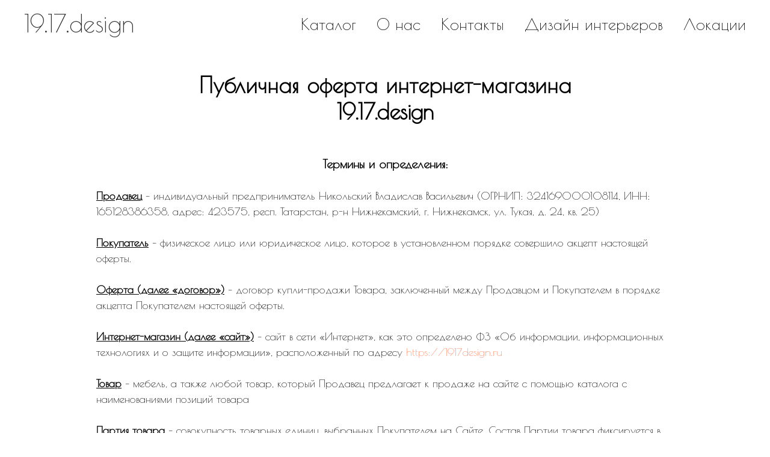

--- FILE ---
content_type: text/html; charset=UTF-8
request_url: https://1917design.ru/offer
body_size: 10456
content:
<!DOCTYPE html> <html> <head> <meta charset="utf-8" /> <meta http-equiv="Content-Type" content="text/html; charset=utf-8" /> <meta name="viewport" content="width=device-width, initial-scale=1.0" /> <!--metatextblock--> <title>Договор оферты</title> <meta name="description" content="Договор оферты интернет-магазина 19.17.design" /> <meta property="og:url" content="https://1917design.ru/offer" /> <meta property="og:title" content="Договор оферты" /> <meta property="og:description" content="Договор оферты интернет-магазина 19.17.design" /> <meta property="og:type" content="website" /> <meta property="og:image" content="https://static.tildacdn.com/tild6334-6131-4631-a461-373831393365/_.png" /> <link rel="canonical" href="https://1917design.ru/offer"> <!--/metatextblock--> <meta name="format-detection" content="telephone=no" /> <meta http-equiv="x-dns-prefetch-control" content="on"> <link rel="dns-prefetch" href="https://ws.tildacdn.com"> <link rel="dns-prefetch" href="https://static.tildacdn.com"> <link rel="shortcut icon" href="https://static.tildacdn.com/tild6565-6665-4435-b137-616133663137/_CMasking_WireColor_.jpg" type="image/x-icon" /> <link rel="apple-touch-icon" href="https://static.tildacdn.com/tild3361-3130-4666-b835-383766623765/_.png"> <link rel="apple-touch-icon" sizes="76x76" href="https://static.tildacdn.com/tild3361-3130-4666-b835-383766623765/_.png"> <link rel="apple-touch-icon" sizes="152x152" href="https://static.tildacdn.com/tild3361-3130-4666-b835-383766623765/_.png"> <link rel="apple-touch-startup-image" href="https://static.tildacdn.com/tild3361-3130-4666-b835-383766623765/_.png"> <meta name="msapplication-TileColor" content="#000000"> <meta name="msapplication-TileImage" content="https://static.tildacdn.com/tild6434-3532-4363-a264-306630353031/_.png"> <!-- Assets --> <script src="https://neo.tildacdn.com/js/tilda-fallback-1.0.min.js" async charset="utf-8"></script> <link rel="stylesheet" href="https://static.tildacdn.com/css/tilda-grid-3.0.min.css" type="text/css" media="all" onerror="this.loaderr='y';"/> <link rel="stylesheet" href="https://static.tildacdn.com/ws/project5376880/tilda-blocks-page51819989.min.css?t=1759941516" type="text/css" media="all" onerror="this.loaderr='y';" /> <link rel="stylesheet" href="https://fonts.googleapis.com/css2?family=Poiret+One&display=swaprel=stylesheet" type="text/css" /> <link rel="stylesheet" href="https://static.tildacdn.com/css/fonts-tildasans.css" type="text/css" media="all" onerror="this.loaderr='y';" /> <script nomodule src="https://static.tildacdn.com/js/tilda-polyfill-1.0.min.js" charset="utf-8"></script> <script type="text/javascript">function t_onReady(func) {if(document.readyState!='loading') {func();} else {document.addEventListener('DOMContentLoaded',func);}}
function t_onFuncLoad(funcName,okFunc,time) {if(typeof window[funcName]==='function') {okFunc();} else {setTimeout(function() {t_onFuncLoad(funcName,okFunc,time);},(time||100));}}</script> <script src="https://static.tildacdn.com/js/jquery-1.10.2.min.js" charset="utf-8" onerror="this.loaderr='y';"></script> <script src="https://static.tildacdn.com/js/tilda-scripts-3.0.min.js" charset="utf-8" defer onerror="this.loaderr='y';"></script> <script src="https://static.tildacdn.com/ws/project5376880/tilda-blocks-page51819989.min.js?t=1759941516" charset="utf-8" async onerror="this.loaderr='y';"></script> <script src="https://static.tildacdn.com/js/tilda-lazyload-1.0.min.js" charset="utf-8" async onerror="this.loaderr='y';"></script> <script src="https://static.tildacdn.com/js/tilda-menu-1.0.min.js" charset="utf-8" async onerror="this.loaderr='y';"></script> <script src="https://static.tildacdn.com/js/tilda-skiplink-1.0.min.js" charset="utf-8" async onerror="this.loaderr='y';"></script> <script src="https://static.tildacdn.com/js/tilda-events-1.0.min.js" charset="utf-8" async onerror="this.loaderr='y';"></script> <!-- nominify begin --><meta name="google-site-verification" content="aFQJNB3MbJHKvIIvs0a06Fo9WppprzfphM-ykyJ1wwc" /> <meta name="yandex-verification" content="1d629b128bc4c0fe" /><!-- nominify end --><script type="text/javascript">window.dataLayer=window.dataLayer||[];</script> <!-- Global Site Tag (gtag.js) - Google Analytics --> <script type="text/javascript" data-tilda-cookie-type="analytics">window.mainTracker='gtag';window.gtagTrackerID='G-4JP4GGR8E6';function gtag(){dataLayer.push(arguments);}
setTimeout(function(){(function(w,d,s,i){var f=d.getElementsByTagName(s)[0],j=d.createElement(s);j.async=true;j.src='https://www.googletagmanager.com/gtag/js?id='+i;f.parentNode.insertBefore(j,f);gtag('js',new Date());gtag('config',i,{});})(window,document,'script',window.gtagTrackerID);},2000);</script> <script type="text/javascript">(function() {if((/bot|google|yandex|baidu|bing|msn|duckduckbot|teoma|slurp|crawler|spider|robot|crawling|facebook/i.test(navigator.userAgent))===false&&typeof(sessionStorage)!='undefined'&&sessionStorage.getItem('visited')!=='y'&&document.visibilityState){var style=document.createElement('style');style.type='text/css';style.innerHTML='@media screen and (min-width: 980px) {.t-records {opacity: 0;}.t-records_animated {-webkit-transition: opacity ease-in-out .2s;-moz-transition: opacity ease-in-out .2s;-o-transition: opacity ease-in-out .2s;transition: opacity ease-in-out .2s;}.t-records.t-records_visible {opacity: 1;}}';document.getElementsByTagName('head')[0].appendChild(style);function t_setvisRecs(){var alr=document.querySelectorAll('.t-records');Array.prototype.forEach.call(alr,function(el) {el.classList.add("t-records_animated");});setTimeout(function() {Array.prototype.forEach.call(alr,function(el) {el.classList.add("t-records_visible");});sessionStorage.setItem("visited","y");},400);}
document.addEventListener('DOMContentLoaded',t_setvisRecs);}})();</script></head> <body class="t-body" style="margin:0;"> <!--allrecords--> <div id="allrecords" class="t-records" data-hook="blocks-collection-content-node" data-tilda-project-id="5376880" data-tilda-page-id="51819989" data-tilda-page-alias="offer" data-tilda-formskey="e814bd58257b21596327d5e895376880" data-tilda-stat-scroll="yes" data-tilda-lazy="yes" data-tilda-root-zone="com" data-tilda-project-headcode="yes" data-tilda-project-country="RU"> <div id="rec842785894" class="r t-rec" style="background-color:#ffffff; " data-animationappear="off" data-record-type="456" data-bg-color="#ffffff"> <!-- T456 --> <div id="nav842785894marker"></div> <div id="nav842785894" class="t456 t456__positionfixed " style="background-color: rgba(255,255,255,1); " data-bgcolor-hex="#ffffff" data-bgcolor-rgba="rgba(255,255,255,1)" data-navmarker="nav842785894marker" data-appearoffset="" data-bgopacity-two="" data-menushadow="" data-menushadow-css="" data-bgopacity="1" data-menu-items-align="right" data-menu="yes"> <div class="t456__maincontainer " style=""> <div class="t456__leftwrapper" style="min-width:90px;width:90px;"> <div class="t456__logowrapper"> <a href="https://1917design.ru"> <div class="t456__logo t-title" field="title""><span style="font-family: &quot;Poiret One&quot;;">19.17.design</span></div> </a> </div> </div> <nav
class="t456__rightwrapper t456__menualign_right"
style=""> <ul role="list" class="t456__list t-menu__list"> <li class="t456__list_item"
style="padding:0 15px 0 0;"> <a class="t-menu__link-item"
href="https://1917design.ru" data-menu-submenu-hook="" data-menu-item-number="1">Каталог</a> </li> <li class="t456__list_item"
style="padding:0 15px;"> <a class="t-menu__link-item"
href="/about" data-menu-submenu-hook="" data-menu-item-number="2">О нас</a> </li> <li class="t456__list_item"
style="padding:0 15px;"> <a class="t-menu__link-item"
href="/contacts" data-menu-submenu-hook="" data-menu-item-number="3">Контакты</a> </li> <li class="t456__list_item"
style="padding:0 15px;"> <a class="t-menu__link-item"
href="https://taplink.cc/19.17.design" data-menu-submenu-hook="" data-menu-item-number="4">Дизайн интерьеров</a> </li> <li class="t456__list_item"
style="padding:0 0 0 15px;"> <a class="t-menu__link-item"
href="/points" data-menu-submenu-hook="" data-menu-item-number="5">Локации</a> </li> </ul> </nav> </div> </div> <style>@media screen and (max-width:980px){#rec842785894 .t456__leftcontainer{padding:20px;}}@media screen and (max-width:980px){#rec842785894 .t456__imglogo{padding:20px 0;}}</style> <script type="text/javascript">t_onReady(function() {t_onFuncLoad('t_menu__highlightActiveLinks',function() {t_menu__highlightActiveLinks('.t456__list_item a');});t_onFuncLoad('t_menu__findAnchorLinks',function() {t_menu__findAnchorLinks('842785894','.t456__list_item a');});});t_onReady(function() {t_onFuncLoad('t_menu__setBGcolor',function() {t_menu__setBGcolor('842785894','.t456');window.addEventListener('resize',function() {t_menu__setBGcolor('842785894','.t456');});});t_onFuncLoad('t_menu__interactFromKeyboard',function() {t_menu__interactFromKeyboard('842785894');});});</script> <style>#rec842785894 .t-menu__link-item{-webkit-transition:color 0.3s ease-in-out,opacity 0.3s ease-in-out;transition:color 0.3s ease-in-out,opacity 0.3s ease-in-out;position:relative;}#rec842785894 .t-menu__link-item:not(.t-active):not(.tooltipstered)::after{content:'';position:absolute;left:0;bottom:20%;opacity:0;width:100%;height:100%;border-bottom:1px solid #ff8562;-webkit-box-shadow:inset 0px -1px 0px 0px #ff8562;-moz-box-shadow:inset 0px -1px 0px 0px #ff8562;box-shadow:inset 0px -1px 0px 0px #ff8562;-webkit-transition:all 0.3s ease;transition:all 0.3s ease;pointer-events:none;}#rec842785894 .t-menu__link-item.t-active:not(.t978__menu-link){color:#ff8562 !important;font-weight:400 !important;}#rec842785894 .t-menu__link-item.t-active::after{content:'';position:absolute;left:0;-webkit-transition:all 0.3s ease;transition:all 0.3s ease;opacity:1;width:100%;height:100%;bottom:-1px;border-bottom:1px solid #ff8562;-webkit-box-shadow:inset 0px -1px 0px 0px #ff8562;-moz-box-shadow:inset 0px -1px 0px 0px #ff8562;box-shadow:inset 0px -1px 0px 0px #ff8562;}#rec842785894 .t-menu__link-item:not(.t-active):not(.tooltipstered):hover{color:#ff8562 !important;}#rec842785894 .t-menu__link-item:not(.t-active):not(.tooltipstered):focus-visible{color:#ff8562 !important;}#rec842785894 .t-menu__link-item:not(.t-active):not(.tooltipstered):hover::after{opacity:1;bottom:-1px;}#rec842785894 .t-menu__link-item:not(.t-active):not(.tooltipstered):focus-visible::after{opacity:1;bottom:-1px;}@supports (overflow:-webkit-marquee) and (justify-content:inherit){#rec842785894 .t-menu__link-item,#rec842785894 .t-menu__link-item.t-active{opacity:1 !important;}}</style> <style> #rec842785894 .t456__logowrapper a{font-size:40px;color:#333333;}#rec842785894 a.t-menu__link-item{font-size:26px;color:#000000;font-weight:400;font-family:'Poiret One';}</style> <style> #rec842785894 .t456__logo{color:#333333;}@media screen and (min-width:900px){#rec842785894 .t456__logo{font-size:40px;}}</style> </div> <div id="rec772082294" class="r t-rec t-rec_pt_120 t-rec_pb_0" style="padding-top:120px;padding-bottom:0px; " data-record-type="60"> <!-- T050 --> <div class="t050"> <div class="t-container t-align_center"> <div class="t-col t-col_10 t-prefix_1"> <div class="t050__title t-title t-title_xxl" field="title"><div style="font-size: 36px;" data-customstyle="yes"><p style="text-align: center;"><strong style="font-family: &quot;Poiret One&quot;;">Публичная оферта интернет-магазина </strong></p><p style="text-align: center;"><strong style="font-family: &quot;Poiret One&quot;;">19.17.design</strong></p></div></div> <div class="t050__descr t-descr t-descr_xxl" field="descr"><div style="font-size: 18px;" data-customstyle="yes"><p style="text-align: center;"><strong style="font-family: &quot;Poiret One&quot;; font-size: 20px;">Термины и определения:</strong></p><p style="text-align: center;"><span style="font-family: &quot;Poiret One&quot;;"> </span></p><br /><p style="text-align: left;"><strong style="font-family: &quot;Poiret One&quot;;"><u>Продавец</u></strong><span style="font-family: &quot;Poiret One&quot;;"> – индивидуальный предприниматель Никольский Владислав Васильевич (ОГРНИП: 324169000108114, ИНН: 165128386358, адрес: 423575, респ. Татарстан, р-н Нижнекамский, г. Нижнекамск, ул. Тукая, д. 24, кв. 25)</span></p><br /><p style="text-align: left;"><strong style="font-family: &quot;Poiret One&quot;;"><u>Покупатель</u></strong><span style="font-family: &quot;Poiret One&quot;;"> – физическое лицо или юридическое лицо, которое в установленном порядке совершило акцепт настоящей оферты.</span></p><br /><p style="text-align: left;"><strong style="font-family: &quot;Poiret One&quot;;"><u>Оферта (далее «договор»)</u></strong><span style="font-family: &quot;Poiret One&quot;;"> – договор купли-продажи Товара, заключенный между Продавцом и Покупателем в порядке акцепта Покупателем настоящей оферты.</span></p><br /><p style="text-align: left;"><strong style="font-family: &quot;Poiret One&quot;;"><u>Интернет-магазин (далее «сайт»)</u></strong><span style="font-family: &quot;Poiret One&quot;;"> – сайт в сети «Интернет», как это определено ФЗ «Об информации, информационных технологиях и о защите информации», расположенный по адресу </span><a href="https://1917design.ru" style="font-family: &quot;Poiret One&quot;;">https://1917design.ru</a><span style="font-family: &quot;Poiret One&quot;;"> </span></p><br /><p style="text-align: left;"><strong style="font-family: &quot;Poiret One&quot;;"><u>Товар</u></strong><span style="font-family: &quot;Poiret One&quot;;"> – мебель, а также любой товар, который Продавец предлагает к продаже на сайте с помощью каталога с наименованиями позиций товара</span></p><br /><p style="text-align: left;"><strong style="font-family: &quot;Poiret One&quot;;"><u>Партия товара</u></strong><span style="font-family: &quot;Poiret One&quot;;"> – совокупность товарных единиц, выбранных Покупателем на Сайте. Состав Партии товара фиксируется в Заказе Покупателя, либо в счете.</span></p><br /><p style="text-align: left;"><strong style="font-family: &quot;Poiret One&quot;;"><u>Заказ</u></strong><span style="font-family: &quot;Poiret One&quot;;"> – запрос Покупателя на закупку конкретной Партии товара. Заказ формируется Покупателем самостоятельно путем отправки необходимых Товаров в корзину на Сайте, в процессе личного общения, либо в процессе общения в мессенджерах/email с Продавцом</span></p><br /><p style="text-align: left;"><strong style="font-family: &quot;Poiret One&quot;;"><u>Счет</u></strong><span style="font-family: &quot;Poiret One&quot;;"> – счет на оплату, который может быть выставлен Продавцом Покупателю после получения Заказа Партии товара в случае выбора Покупателем метода оплаты «переводом на расчетный счет». Счет содержит указание на состав и цену Партии товара.</span></p><br /><p style="text-align: left;"><strong style="font-family: &quot;Poiret One&quot;;"><u>Транспортная компания (ТК)</u></strong><span style="font-family: &quot;Poiret One&quot;;"> – сторонняя организация, которая оказывает услуги транспортных перевозок и/или связанные с ними экспедиторские и логистические услуги.</span></p></div></div> </div> </div> </div> <style> #rec772082294 .t050__uptitle{text-transform:uppercase;}</style> </div> <div id="rec772084229" class="r t-rec t-rec_pt_0 t-rec_pb_0" style="padding-top:0px;padding-bottom:0px; " data-record-type="60"> <!-- T050 --> <div class="t050"> <div class="t-container t-align_center"> <div class="t-col t-col_10 t-prefix_1"> <div class="t050__descr t-descr t-descr_xxl" field="descr"><div style="font-size: 18px;" data-customstyle="yes"><p style="text-align: center;"><strong style="font-family: &quot;Poiret One&quot;; font-size: 20px;">1.</strong></p><p style="text-align: center;"><strong style="font-family: &quot;Poiret One&quot;; font-size: 20px;">Предмет Договора</strong></p><br /><p style="text-align: left;"><span style="font-family: &quot;Poiret One&quot;;">1.1. Покупатель заказывает, а также обязуется принять и оплатить Товар, а Продавец обязуется изготовить и передать Товар в собственность Покупателю.</span></p><p style="text-align: left;"><span style="font-family: &quot;Poiret One&quot;;">1.3. Договор заключен путем акцепта Покупателем настоящего Договора. Полным и безоговорочным акцептом является совершение Покупателем любого из следующих действий:</span></p><p style="text-align: left;"><span style="font-family: &quot;Poiret One&quot;;">• Оформление Заказа на Сайте.</span></p><p style="text-align: left;"><span style="font-family: &quot;Poiret One&quot;;">• Оплата Товара любым способом.</span></p><p style="text-align: left;"><span style="font-family: &quot;Poiret One&quot;;">• Совершение иных действий, однозначно свидетельствующих о намерении заключить договор купли-продажи с Продавцом.</span></p><p style="text-align: left;"><span style="font-family: &quot;Poiret One&quot;;">1.4. Договор заключен в отношении Товара, который будет создан или приобретен Продавцом в будущем (п. 2 ст. 455 ГК РФ).</span></p><p style="text-align: left;"><span style="font-family: &quot;Poiret One&quot;;">1.5. Договор заключен на основании ознакомления Покупателя с предложенным Продавцом описанием Товара посредством онлайн-каталога, буклетов, фотоснимков (дистанционный способ продажи товара, предусмотренный п. 2 ст. 497 ГК РФ).</span></p></div></div> </div> </div> </div> <style> #rec772084229 .t050__uptitle{text-transform:uppercase;}</style> </div> <div id="rec772085384" class="r t-rec t-rec_pt_0 t-rec_pb_0" style="padding-top:0px;padding-bottom:0px; " data-record-type="60"> <!-- T050 --> <div class="t050"> <div class="t-container t-align_center"> <div class="t-col t-col_10 t-prefix_1"> <div class="t050__descr t-descr t-descr_xxl" field="descr"><div style="font-size: 18px;" data-customstyle="yes"><p style="text-align: center;"><strong style="font-family: &quot;Poiret One&quot;; font-size: 20px;">2. </strong></p><p style="text-align: center;"><strong style="font-family: &quot;Poiret One&quot;; font-size: 20px;">Цена, оплата и характеристики Товара</strong></p><br /><p style="text-align: left;"><strong style="font-family: &quot;Poiret One&quot;;"> </strong></p><p style="text-align: left;"><span style="font-family: &quot;Poiret One&quot;;">2.1. Цены на сайте </span><a href="https://1917design.ru" style="font-family: &quot;Poiret One&quot;;">https://1917design.ru</a><span style="font-family: &quot;Poiret One&quot;;"> указаны в рублях покупателя за единицу Товара. Цена на Товар с характеристиками отличающимися от тех, что указаны на Сайте (габариты, цвет, материалы) рассчитывается индивидуально.</span></p><p style="text-align: left;"><span style="font-family: &quot;Poiret One&quot;;">2.2. Оказание услуг по доставке, разгрузке, подъеме Товара осуществляется сторонними транспортными компаниями. Данные услуги оплачиваются Покупателем при получении Заказа.</span></p><p style="text-align: left;"><span style="font-family: &quot;Poiret One&quot;;">2.3. Оплата Товара производится в безналичной форме путем банковского перевода с использованием систем интернет-эквайринга или иных платежных провайдеров и систем по приему платежей через интернет, либо путем прямого банковского перевода на расчетный счет Продавца. Обязанность Покупателя по уплате цены Товара считается исполненной с момента зачисления соответствующих денежных средств в размере 100% (ста процентов) предоплаты на расчетный счет Продавца.</span></p><p style="text-align: left;"><span style="font-family: &quot;Poiret One&quot;;">2.4. Товары поставляются Покупателю по ценам, наименованию, в количестве, соответствующим Заказу, оплаченному Покупателем.</span></p><p style="text-align: left;"><span style="font-family: &quot;Poiret One&quot;;">2.5. В связи с разными техническими характеристиками мониторов цветопередача на вашем устройстве может отличаться от фактического цвета. Часть изображений является 3d моделью и может незначительно отличаться от реального Товара.</span></p></div></div> </div> </div> </div> <style> #rec772085384 .t050__uptitle{text-transform:uppercase;}</style> </div> <div id="rec772086013" class="r t-rec t-rec_pt_0 t-rec_pb_0" style="padding-top:0px;padding-bottom:0px; " data-record-type="60"> <!-- T050 --> <div class="t050"> <div class="t-container t-align_center"> <div class="t-col t-col_10 t-prefix_1"> <div class="t050__descr t-descr t-descr_xxl" field="descr"><div style="font-size: 18px;" data-customstyle="yes"><p style="text-align: center;"><strong style="font-family: &quot;Poiret One&quot;; font-size: 20px;">3.</strong></p><p style="text-align: center;"><strong style="font-family: &quot;Poiret One&quot;; font-size: 20px;">Сроки передачи Товара</strong></p><br /><p style="text-align: left;"><span style="font-family: &quot;Poiret One&quot;;"> </span></p><p style="text-align: left;"><span style="font-family: &quot;Poiret One&quot;;">3.1. Стандартный срок изготовления заказа — 35 рабочих дней со следующего после поступления оплаты на счёт Продавца рабочего дня. В случае высокой загрузки производства и большого объема заказа, срок может быть увеличен по согласованию с Покупателем.</span></p><p style="text-align: left;"><span style="font-family: &quot;Poiret One&quot;;"> </span></p><p style="text-align: left;"><span style="font-family: &quot;Poiret One&quot;;">3.2. Срок передачи Товара прекращает истекать в день уведомления Покупателя о готовности Товара к передаче.</span></p><p style="text-align: left;"><span style="font-family: &quot;Poiret One&quot;;">3.3. Продавец вправе досрочно передать Товар Покупателю.</span></p><p style="text-align: left;"><span style="font-family: &quot;Poiret One&quot;;">3.4. В случае досрочного расторжения (одностороннего внесудебного отказа) настоящего Договора по инициативе Покупателя, Продавец, в установленные законом сроки производит возврат оговоренной в п.2.2. Договора суммы и удерживает из внесённого Покупателем взноса стоимость фактически понесенных Продавцом затрат в свою пользу. При этом Стороны согласовали, что в случае расторжения (одностороннего внесудебного отказа) настоящего Договора в течение первых 5 (пяти) рабочих дней с даты оплаты Заказа, стоимость понесенных расходов определяется подтверждающими документами и может быть менее 70% от цены Товара, а в случае расторжения (одностороннего внесудебного отказа) настоящего Договора по истечении первых 5 (пяти) рабочих дней с даты оплаты - стоимость фактически понесенных расходов составит 70% от стоимости Заказа.</span></p><p style="text-align: left;"><span style="font-family: &quot;Poiret One&quot;;">3.5 .Если Покупатель уклоняется от приёмки Товара, Продавец вправе требовать у Покупателя плату за вынужденное хранение Товара по ставке 0,25% от общей цены Товара за каждый день хранения, начиная с 7 (седьмого) рабочего дня вынужденного хранения.</span></p></div></div> </div> </div> </div> <style> #rec772086013 .t050__uptitle{text-transform:uppercase;}</style> </div> <div id="rec772087582" class="r t-rec t-rec_pt_0 t-rec_pb_0" style="padding-top:0px;padding-bottom:0px; " data-record-type="60"> <!-- T050 --> <div class="t050"> <div class="t-container t-align_center"> <div class="t-col t-col_10 t-prefix_1"> <div class="t050__descr t-descr t-descr_xxl" field="descr"><div style="font-size: 18px;" data-customstyle="yes"><p style="text-align: center;"><strong style="font-size: 20px; font-family: &quot;Poiret One&quot;;">4.</strong></p><p style="text-align: center;"><strong style="font-size: 20px; font-family: &quot;Poiret One&quot;;">Доставка Товара</strong></p><p style="text-align: left;"><span style="font-family: &quot;Poiret One&quot;;"> </span></p><br /><p style="text-align: left;"><span style="font-family: &quot;Poiret One&quot;;">4.1. Доставка Товара Покупателю осуществляется по адресу и в сроки, согласованные Покупателем и Продавцом, либо представителем Продавца при оформлении Заказа, либо Покупатель самостоятельно забирает товар со склада Продавца по, согласованному с Продавцом, адресу.</span></p><p style="text-align: left;"><span style="font-family: &quot;Poiret One&quot;;"> </span></p><p style="text-align: left;"><span style="font-family: &quot;Poiret One&quot;;">4.2. Доставка Товара Покупателю осуществляется силами транспортной компании ( далее «ТК»). Рассчитывается индивидуально, в зависимости от выбранной ТК, расстояния и объёма заказа.</span></p><p style="text-align: left;"><span style="font-family: &quot;Poiret One&quot;;"> </span></p><p style="text-align: left;"><span style="font-family: &quot;Poiret One&quot;;">4.3. Доставка Товара оплачивается Покупателем при получении.</span></p></div></div> </div> </div> </div> <style> #rec772087582 .t050__uptitle{text-transform:uppercase;}</style> </div> <div id="rec772088022" class="r t-rec t-rec_pt_0 t-rec_pb_0" style="padding-top:0px;padding-bottom:0px; " data-record-type="60"> <!-- T050 --> <div class="t050"> <div class="t-container t-align_center"> <div class="t-col t-col_10 t-prefix_1"> <div class="t050__descr t-descr t-descr_xxl" field="descr"><div style="font-size: 18px;" data-customstyle="yes"><p style="text-align: center;"><strong style="font-family: &quot;Poiret One&quot;; font-size: 20px;">5.</strong></p><p style="text-align: center;"><strong style="font-family: &quot;Poiret One&quot;; font-size: 20px;">Гарантии. Возврат и обмен товара</strong></p><br /><p style="text-align: left;"><span style="font-family: &quot;Poiret One&quot;;"> </span></p><p style="text-align: left;"><span style="font-family: &quot;Poiret One&quot;;"> </span></p><p style="text-align: left;"><span style="font-family: &quot;Poiret One&quot;;">5.1. Покупатель вправе произвести возврат Товара в течение гарантийного срока в случае обнаружения существенных и/или неустранимых недостатков производственного характера. В этом случае Покупатель обязуется направить Продавцу уведомление о выявлении недостатков с требованием о возврате Товара и приложением фото- или видеоматериалов, в полной мере демонстрирующих выявленный дефект. Продавец обязуется в течение 10 (десяти) дней изучить полученные материалы. Если требования Покупателя обоснованы Продавец обязуется заменить Товар, либо (при отсутствии замены) вернуть плату за некачественный Товар, а также за свой счет выполнить обратную пересылку некачественных Товаров.</span></p><p style="text-align: left;"><span style="font-family: &quot;Poiret One&quot;;"> </span></p><p style="text-align: left;"><span style="font-family: &quot;Poiret One&quot;;">5.2. Претензии по качеству товара направляются в письменном виде Продавцу. В претензии необходимо указать полное имя Покупателя, номер и дату заказа, дату оплаты и дату передачи товара.</span></p><p style="text-align: left;"><span style="font-family: &quot;Poiret One&quot;;"> </span></p><p style="text-align: left;"><span style="font-family: &quot;Poiret One&quot;;">5.3. Гарантийный срок на товар составляет 12 (двенадцать) месяцев с даты получения.</span></p><p style="text-align: left;"><span style="font-family: &quot;Poiret One&quot;;"> </span></p><p style="text-align: left;"><span style="font-family: &quot;Poiret One&quot;;">5.4. Способ исправления производственных дефектов в течение гарантийного срока выбирает Продавец.</span></p><p style="text-align: left;"><span style="font-family: &quot;Poiret One&quot;;"> </span></p><p style="text-align: left;"><span style="font-family: &quot;Poiret One&quot;;">5.5. Требование Покупателя об обмене либо о возврате Товара подлежит удовлетворению, если Товар не был в употреблении, сохранены его потребительские свойства, сохранена и не нарушена упаковка, сохранены документы, подтверждающие факт покупки этого Товара на сайте </span><a href="https://1917design.ru" style="font-family: &quot;Poiret One&quot;;">https://1917design.ru</a><span style="font-family: &quot;Poiret One&quot;;">. </span></p><p style="text-align: left;"><span style="font-family: &quot;Poiret One&quot;;"> </span></p><p style="text-align: left;"><span style="font-family: &quot;Poiret One&quot;;">5.6. Срок такого требования составляет 14 (четырнадцать) дней с момента передачи Товара Покупателю.</span></p><p style="text-align: left;"><span style="font-family: &quot;Poiret One&quot;;"> </span></p><p style="text-align: left;"><span style="font-family: &quot;Poiret One&quot;;">5.7. Покупатель компенсирует Продавцу необходимые транспортные расходы, понесенные в связи с организацией обмена или возврата Товара.</span></p></div></div> </div> </div> </div> <style> #rec772088022 .t050__uptitle{text-transform:uppercase;}</style> </div> <div id="rec772089247" class="r t-rec t-rec_pt_0 t-rec_pb_0" style="padding-top:0px;padding-bottom:0px; " data-record-type="60"> <!-- T050 --> <div class="t050"> <div class="t-container t-align_center"> <div class="t-col t-col_10 t-prefix_1"> <div class="t050__descr t-descr t-descr_xxl" field="descr"><div style="font-size: 18px;" data-customstyle="yes"><p style="text-align: center;"><strong style="font-family: &quot;Poiret One&quot;; font-size: 20px;">6. </strong></p><p style="text-align: center;"><strong style="font-family: &quot;Poiret One&quot;; font-size: 20px;">Ответственность сторон и разрешение споров</strong></p><p style="text-align: left;"><span style="font-family: &quot;Poiret One&quot;;"> </span></p><br /><p style="text-align: left;"><span style="font-family: &quot;Poiret One&quot;;">6.1. Стороны несут ответственность за неисполнение или ненадлежащее исполнение настоящего Договора в порядке, предусмотренном настоящим Договором и действующим законодательством РФ.</span></p><p style="text-align: left;"><span style="font-family: &quot;Poiret One&quot;;"> </span></p><p style="text-align: left;"><span style="font-family: &quot;Poiret One&quot;;">6.2. Продавец не несет ответственности за доставку Заказа, если Покупателем указан неправильный адрес доставки.</span></p><p style="text-align: left;"><span style="font-family: &quot;Poiret One&quot;;"> </span></p><p style="text-align: left;"><span style="font-family: &quot;Poiret One&quot;;">6.3. Продавец не несет ответственности, если ожидания Покупателя о потребительских свойствах Товара оказались не оправданны.</span></p><p style="text-align: left;"><span style="font-family: &quot;Poiret One&quot;;"> </span></p><p style="text-align: left;"><span style="font-family: &quot;Poiret One&quot;;">6.4. Продавец не несет ответственности за частичное или полное неисполнение обязательств по доставке Товара, если они являются следствием форс-мажорных обстоятельств.</span></p><p style="text-align: left;"><span style="font-family: &quot;Poiret One&quot;;"> </span></p><p style="text-align: left;"><span style="font-family: &quot;Poiret One&quot;;">6.5. Покупатель, оформляя Заказ, несет ответственность за достоверность предоставляемой информации о себе, а так же подтверждает, что с условиями настоящего Договора ознакомлен и согласен.</span></p><p style="text-align: left;"><span style="font-family: &quot;Poiret One&quot;;"> </span></p><p style="text-align: left;"><span style="font-family: &quot;Poiret One&quot;;">6.6. Все споры и разногласия, возникающие при исполнении сторонами обязательств по настоящему Договору, решаются путем переговоров. Споры, возникающие между сторонами на основании настоящего Договора или в связи с ним, в том числе касающиеся его исполнения, нарушения, прекращения или недействительности, по которым не было достигнуто соглашение, подлежат разрешению в Арбитражном суде по месту нахождения Продавца.</span></p></div></div> </div> </div> </div> <style> #rec772089247 .t050__uptitle{text-transform:uppercase;}</style> </div> <div id="rec772090939" class="r t-rec t-rec_pt_0 t-rec_pb_0" style="padding-top:0px;padding-bottom:0px; " data-record-type="60"> <!-- T050 --> <div class="t050"> <div class="t-container t-align_center"> <div class="t-col t-col_10 t-prefix_1"> <div class="t050__descr t-descr t-descr_xxl" field="descr"><div style="font-size: 18px;" data-customstyle="yes"><p style="text-align: center;"><strong style="font-size: 20px; font-family: &quot;Poiret One&quot;;">7. </strong></p><p style="text-align: center;"><strong style="font-size: 20px; font-family: &quot;Poiret One&quot;;">Форс-мажорные обстоятельства</strong></p><br /><p style="text-align: left;"><span style="font-family: &quot;Poiret One&quot;;"> </span></p><p style="text-align: left;"><span style="font-family: &quot;Poiret One&quot;;">7.1. Стороны освобождаются от ответственности за неисполнение или ненадлежащее исполнение обязательств по Договору на время действия непреодолимой силы. Под непреодолимой силой понимаются чрезвычайные и непреодолимые при данных условиях обстоятельства, препятствующие исполнению своих обязательств Сторонами по настоящему Договору. К ним относятся стихийные явления (землетрясения, наводнения и т. п.), обстоятельства общественной жизни (военные действия, чрезвычайные положения, крупнейшие забастовки, эпидемии и т. п.), запретительные меры государственных органов (запрещение перевозок, валютные ограничения, международные санкции запрета на торговлю и т. п.). В течение этого времени Стороны не имеют взаимных претензий, и каждая из Сторон принимает на себя свой риск последствия форс-мажорных обстоятельств.</span></p></div></div> </div> </div> </div> <style> #rec772090939 .t050__uptitle{text-transform:uppercase;}</style> </div> <div id="rec772091863" class="r t-rec t-rec_pt_0 t-rec_pb_0" style="padding-top:0px;padding-bottom:0px; " data-record-type="60"> <!-- T050 --> <div class="t050"> <div class="t-container t-align_center"> <div class="t-col t-col_10 t-prefix_1"> <div class="t050__descr t-descr t-descr_xxl" field="descr"><div style="font-size: 18px;" data-customstyle="yes"><p style="text-align: center;"><strong style="font-family: &quot;Poiret One&quot;;">8. </strong></p><p style="text-align: center;"><strong style="font-family: &quot;Poiret One&quot;;">Прочие условия</strong></p><br /><p style="text-align: left;"><strong style="font-family: &quot;Poiret One&quot;;"> </strong></p><p style="text-align: left;"><span style="font-family: &quot;Poiret One&quot;;">8.1. Документы и информация, направляемые Сторонами посредством электронной или факсимильной связи, приобретают юридическую силу документов, оформленных в письменной форме только в том случае, если они направлены по адресам электронной почты или номерам факсов, указанных в настоящем Договоре. А также иных мессенджеров, не указанных в данном Договоре.</span></p><p style="text-align: left;"><span style="font-family: &quot;Poiret One&quot;;">8.2. Любые изменения и дополнения к настоящему Договору действительны, при условии, если они совершены в письменной форме и подписаны уполномоченными на то представителями сторон.</span></p></div></div> </div> </div> </div> <style> #rec772091863 .t050__uptitle{text-transform:uppercase;}</style> </div> <div id="rec772092232" class="r t-rec t-rec_pt_0 t-rec_pb_90" style="padding-top:0px;padding-bottom:90px; " data-record-type="60"> <!-- T050 --> <div class="t050"> <div class="t-container t-align_center"> <div class="t-col t-col_10 t-prefix_1"> <div class="t050__descr t-descr t-descr_xxl" field="descr"><div style="font-size: 18px;" data-customstyle="yes"><p style="text-align: center;"><strong style="font-family: &quot;Poiret One&quot;;">9. </strong></p><p style="text-align: center;"><strong style="font-family: &quot;Poiret One&quot;;">РЕКВИЗИТЫ</strong></p><br /><p style="text-align: center;"><span style="font-family: &quot;Poiret One&quot;;">ИП Никольский Владислав Васильевич</span></p><p style="text-align: center;"><span style="font-family: &quot;Poiret One&quot;;">ИНН: 165128386358</span></p><p style="text-align: center;"><span style="font-family: &quot;Poiret One&quot;;">ОГРНИП: 324169000108114</span></p><p style="text-align: center;"><span style="font-family: &quot;Poiret One&quot;;">Расчетный счет: 40802810820000323811</span></p><p style="text-align: center;"><span style="font-family: &quot;Poiret One&quot;;">Банк: ООО «Банк Точка»</span></p><p style="text-align: center;"><span style="font-family: &quot;Poiret One&quot;;">БИК: 044525104</span></p><p style="text-align: center;"><span style="font-family: &quot;Poiret One&quot;;">Корр счет: 30101810745374525104</span></p><p style="text-align: center;"><span style="font-family: &quot;Poiret One&quot;;">E-mail: </span><a href="mailto:19.17.design@mail.ru" style="font-family: &quot;Poiret One&quot;;">19.17.design@mail.ru</a></p><p style="text-align: center;"><span style="font-family: &quot;Poiret One&quot;;">Телефон: +7 937 000 44 95</span></p><p style="text-align: center;"><span style="font-family: &quot;Poiret One&quot;;">Адрес: 423575, респ. Татарстан, р-н Нижнекамский, г. Нижнекамск, ул. Тукая, д. 24, кв. 25</span></p></div></div> </div> </div> </div> <style> #rec772092232 .t050__uptitle{text-transform:uppercase;}</style> </div> <div id="rec772092822" class="r t-rec" style="background-color:#111111; " data-animationappear="off" data-record-type="981" data-bg-color="#111111"> <!-- t981 --> <div class="t981"> <div class="t981__wrapper t-container"> <div class="t981__col t981__col_left"> <div class="t981__logo-wrapper"> <div class="t981__logo t-title" field="title"><div style="font-size: 40px;" data-customstyle="yes"><a href="https://1917design.ru/" style="font-family: &quot;Poiret One&quot;; color: rgb(255, 255, 255);"><strong>@19.17.design</strong></a></div></div> </div> </div> <div class="t981__col t981__col_right" style="width: auto;"> <div class="t981__menu t981__main-menu"> <div class="t981__menu-item"> <a class="t981__menu-link" href="/delivery" data-menu-submenu-hook="" target="_blank">Условия доставки</a> </div> <div class="t981__menu-item"> <a class="t981__menu-link" href="/garantiya-i-vozvrat" data-menu-submenu-hook="" target="_blank">Гарантия и возврат</a> </div> </div> <div class="t981__menu t981__secondary-menu" field="text"><div style="font-size: 18px;" data-customstyle="yes"><ul><li><strong style="font-family: &quot;Poiret One&quot;;"><u>Политика конфиденциальности </u></strong></li><li><strong style="font-family: &quot;Poiret One&quot;;"><u>Договор оферты</u></strong></li></ul></div></div> </div> </div> </div> <style> #rec772092822 .t981__menu-link{color:#ffffff;text-transform:uppercase;}#rec772092822 .t981__secondary-menu{color:#7d7d7d;}</style> </div> </div> <!--/allrecords--> <!-- Stat --> <!-- Yandex.Metrika counter 100609664 --> <script type="text/javascript" data-tilda-cookie-type="analytics">setTimeout(function(){(function(m,e,t,r,i,k,a){m[i]=m[i]||function(){(m[i].a=m[i].a||[]).push(arguments)};m[i].l=1*new Date();k=e.createElement(t),a=e.getElementsByTagName(t)[0],k.async=1,k.src=r,a.parentNode.insertBefore(k,a)})(window,document,"script","https://mc.yandex.ru/metrika/tag.js","ym");window.mainMetrikaId='100609664';ym(window.mainMetrikaId,"init",{clickmap:true,trackLinks:true,accurateTrackBounce:true,webvisor:true,params:{__ym:{"ymCms":{"cms":"tilda","cmsVersion":"1.0"}}},ecommerce:"dataLayer"});},2000);</script> <noscript><div><img src="https://mc.yandex.ru/watch/100609664" style="position:absolute; left:-9999px;" alt="" /></div></noscript> <!-- /Yandex.Metrika counter --> <script type="text/javascript">if(!window.mainTracker) {window.mainTracker='tilda';}
window.tildastatscroll='yes';setTimeout(function(){(function(d,w,k,o,g) {var n=d.getElementsByTagName(o)[0],s=d.createElement(o),f=function(){n.parentNode.insertBefore(s,n);};s.type="text/javascript";s.async=true;s.key=k;s.id="tildastatscript";s.src=g;if(w.opera=="[object Opera]") {d.addEventListener("DOMContentLoaded",f,false);} else {f();}})(document,window,'dc42753e678b048003cff7553a6de2c9','script','https://static.tildacdn.com/js/tilda-stat-1.0.min.js');},2000);</script> </body> </html>